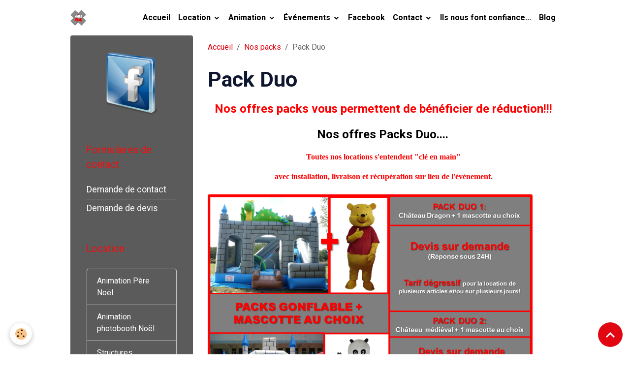

--- FILE ---
content_type: text/html; charset=UTF-8
request_url: https://www.airgames64.com/pages/nos-packs/pack-prem-s.html
body_size: 61484
content:

<!DOCTYPE html>
<html lang="fr">
    <head>
        <title>Pack Duo</title>
        <meta name="theme-color" content="">
        <meta name="msapplication-navbutton-color" content="">
        <!-- METATAGS -->
        <!-- rebirth / basic -->
<!--[if IE]>
<meta http-equiv="X-UA-Compatible" content="IE=edge">
<![endif]-->
<meta charset="utf-8">
<meta name="viewport" content="width=device-width, initial-scale=1, shrink-to-fit=no">
    <link rel="alternate" hreflang="fr" href="https://www.airgames64.com/pages/nos-packs/pack-prem-s.html">
    <meta property="og:title" content="Pack Duo">
    <meta property="og:url" content="https://www.airgames64.com/pages/nos-packs/pack-prem-s.html">
    <meta property="og:type" content="website">
    <link rel="canonical" href="https://www.airgames64.com/pages/nos-packs/pack-prem-s.html">
<meta name="generator" content="e-monsite (e-monsite.com)">

    <link rel="icon" href="https://www.airgames64.com/medias/site/favicon/logo-favicon.png">
    <link rel="apple-touch-icon" sizes="114x114" href="https://www.airgames64.com/medias/site/mobilefavicon/logo-favicon-1.png?fx=c_114_114">
    <link rel="apple-touch-icon" sizes="72x72" href="https://www.airgames64.com/medias/site/mobilefavicon/logo-favicon-1.png?fx=c_72_72">
    <link rel="apple-touch-icon" href="https://www.airgames64.com/medias/site/mobilefavicon/logo-favicon-1.png?fx=c_57_57">
    <link rel="apple-touch-icon-precomposed" href="https://www.airgames64.com/medias/site/mobilefavicon/logo-favicon-1.png?fx=c_57_57">


    
    <link rel="preconnect" href="https://fonts.googleapis.com">
    <link rel="preconnect" href="https://fonts.gstatic.com" crossorigin="anonymous">
    <link href="https://fonts.googleapis.com/css?family=Roboto:300,300italic,400,400italic,700,700italic&display=swap" rel="stylesheet">

    <link href="//www.airgames64.com/themes/combined.css?v=6_1642769533_933" rel="stylesheet">


<link rel="preload" href="//www.airgames64.com/medias/static/themes/bootstrap_v4/js/jquery-3.6.3.min.js?v=26012023" as="script">
<script src="//www.airgames64.com/medias/static/themes/bootstrap_v4/js/jquery-3.6.3.min.js?v=26012023"></script>
<link rel="preload" href="//www.airgames64.com/medias/static/themes/bootstrap_v4/js/popper.min.js?v=31012023" as="script">
<script src="//www.airgames64.com/medias/static/themes/bootstrap_v4/js/popper.min.js?v=31012023"></script>
<link rel="preload" href="//www.airgames64.com/medias/static/themes/bootstrap_v4/js/bootstrap.min.js?v=31012023" as="script">
<script src="//www.airgames64.com/medias/static/themes/bootstrap_v4/js/bootstrap.min.js?v=31012023"></script>
    <script src="//www.airgames64.com/themes/combined.js?v=6_1642769533_933&lang=fr"></script>
<script type="application/ld+json">
    {
        "@context" : "https://schema.org/",
        "@type" : "WebSite",
        "name" : "Location château gonflable, photobooth, borne photo, bubble foot, jeu sumo, stand barbe a papa, stand pop corn Pays basque, Pyrénées atlantiques 64, Landes 40",
        "url" : "https://www.airgames64.com/"
    }
</script>

<meta name="google-site-verification" content="iJ2lU4YXH-g0YlIzUzgZ7Lv3-v42pkKjrhhhlbQ-304" />


        <!-- //METATAGS -->
            <script src="//www.airgames64.com/medias/static/js/rgpd-cookies/jquery.rgpd-cookies.js?v=2039"></script>
    <script>
                                    $(document).ready(function() {
            $.RGPDCookies({
                theme: 'bootstrap_v4',
                site: 'www.airgames64.com',
                privacy_policy_link: '/about/privacypolicy/',
                cookies: [{"id":null,"favicon_url":"https:\/\/ssl.gstatic.com\/analytics\/20210414-01\/app\/static\/analytics_standard_icon.png","enabled":true,"model":"google_analytics","title":"Google Analytics","short_description":"Permet d'analyser les statistiques de consultation de notre site","long_description":"Indispensable pour piloter notre site internet, il permet de mesurer des indicateurs comme l\u2019affluence, les produits les plus consult\u00e9s, ou encore la r\u00e9partition g\u00e9ographique des visiteurs.","privacy_policy_url":"https:\/\/support.google.com\/analytics\/answer\/6004245?hl=fr","slug":"google-analytics"},{"id":null,"favicon_url":"","enabled":true,"model":"addthis","title":"AddThis","short_description":"Partage social","long_description":"Nous utilisons cet outil afin de vous proposer des liens de partage vers des plateformes tiers comme Twitter, Facebook, etc.","privacy_policy_url":"https:\/\/www.oracle.com\/legal\/privacy\/addthis-privacy-policy.html","slug":"addthis"}],
                modal_title: 'Gestion\u0020des\u0020cookies',
                modal_description: 'd\u00E9pose\u0020des\u0020cookies\u0020pour\u0020am\u00E9liorer\u0020votre\u0020exp\u00E9rience\u0020de\u0020navigation,\nmesurer\u0020l\u0027audience\u0020du\u0020site\u0020internet,\u0020afficher\u0020des\u0020publicit\u00E9s\u0020personnalis\u00E9es,\nr\u00E9aliser\u0020des\u0020campagnes\u0020cibl\u00E9es\u0020et\u0020personnaliser\u0020l\u0027interface\u0020du\u0020site.',
                privacy_policy_label: 'Consulter\u0020la\u0020politique\u0020de\u0020confidentialit\u00E9',
                check_all_label: 'Tout\u0020cocher',
                refuse_button: 'Refuser',
                settings_button: 'Param\u00E9trer',
                accept_button: 'Accepter',
                callback: function() {
                    // website google analytics case (with gtag), consent "on the fly"
                    if ('gtag' in window && typeof window.gtag === 'function') {
                        if (window.jsCookie.get('rgpd-cookie-google-analytics') === undefined
                            || window.jsCookie.get('rgpd-cookie-google-analytics') === '0') {
                            gtag('consent', 'update', {
                                'ad_storage': 'denied',
                                'analytics_storage': 'denied'
                            });
                        } else {
                            gtag('consent', 'update', {
                                'ad_storage': 'granted',
                                'analytics_storage': 'granted'
                            });
                        }
                    }
                }
            });
        });
    </script>
        <script async src="https://www.googletagmanager.com/gtag/js?id=G-4VN4372P6E"></script>
<script>
    window.dataLayer = window.dataLayer || [];
    function gtag(){dataLayer.push(arguments);}
    
    gtag('consent', 'default', {
        'ad_storage': 'denied',
        'analytics_storage': 'denied'
    });
    
    gtag('js', new Date());
    gtag('config', 'G-4VN4372P6E');
</script>

        
    <!-- Global site tag (gtag.js) -->
        <script async src="https://www.googletagmanager.com/gtag/js?id=UA-97061394-1"></script>
        <script>
        window.dataLayer = window.dataLayer || [];
        function gtag(){dataLayer.push(arguments);}

gtag('consent', 'default', {
            'ad_storage': 'denied',
            'analytics_storage': 'denied'
        });
        gtag('set', 'allow_ad_personalization_signals', false);
                gtag('js', new Date());
        gtag('config', 'UA-97061394-1');
    </script>
                            </head>
    <body id="pages_run_nos-packs_pack-prem-s" data-template="default">
        

                <!-- BRAND TOP -->
        
        <!-- NAVBAR -->
                                                                                    <nav class="navbar navbar-expand-lg container" id="navbar" data-animation="sliding">
                                                                    <a aria-label="brand" class="navbar-brand d-inline-flex align-items-center" href="https://www.airgames64.com/">
                                                    <img src="https://www.airgames64.com/medias/site/logos/new-logo-2-copie.png" alt="Location château gonflable, photobooth, borne photo, bubble foot, jeu sumo, stand barbe a papa, stand pop corn Pays basque, Pyrénées atlantiques 64, Landes 40" class="img-fluid brand-logo mr-2 d-inline-block">
                                                                        <span class="brand-titles d-lg-flex flex-column align-items-start">
                            <span class="brand-title d-none">Location château gonflable, photobooth, borne photo, bubble foot, jeu sumo, stand barbe a papa, stand pop corn Pays basque, Pyrénées atlantiques 64, Landes 40</span>
                                                        <span class="brand-subtitle d-none">Location de matériel événementiel, Animation commerciale, Arbre de Noël, Fête d'école, Organisateur d'événément</span>
                                                    </span>
                                            </a>
                                                    <button id="buttonBurgerMenu" title="BurgerMenu" class="navbar-toggler collapsed" type="button" data-toggle="collapse" data-target="#menu">
                    <span></span>
                    <span></span>
                    <span></span>
                    <span></span>
                </button>
                <div class="collapse navbar-collapse flex-lg-grow-0 ml-lg-auto" id="menu">
                                                                                                                <ul class="navbar-nav navbar-menu nav-all nav-all-right">
                                                                                                                                                                                            <li class="nav-item" data-index="1">
                            <a class="nav-link" href="https://www.airgames64.com/">
                                                                Accueil
                            </a>
                                                                                </li>
                                                                                                                                                                                                                                                                            <li class="nav-item dropdown" data-index="2">
                            <a class="nav-link dropdown-toggle" href="https://www.airgames64.com/pages/locations/">
                                                                Location
                            </a>
                                                                                        <div class="collapse dropdown-menu">
                                    <ul class="list-unstyled">
                                                                                                                                                                                                                                                                    <li>
                                                <a class="dropdown-item" href="https://www.airgames64.com/pages/locations/structures-gonflables.html">
                                                    Structures gonflables
                                                </a>
                                                                                                                                            </li>
                                                                                                                                                                                                                                                                    <li>
                                                <a class="dropdown-item" href="https://www.airgames64.com/pages/animation-commerciale/animation-photobooth-noel.html">
                                                    Animation photobooth Noël
                                                </a>
                                                                                                                                            </li>
                                                                                                                                                                                                                                                                    <li>
                                                <a class="dropdown-item" href="https://www.airgames64.com/pages/animation-commerciale/animation-pere-noel-au-pays-basque-et-dans-le-sud-des-landes.html">
                                                    Animation Père Noël
                                                </a>
                                                                                                                                            </li>
                                                                                                                                                                                                                                                                    <li>
                                                <a class="dropdown-item" href="https://www.airgames64.com/pages/locations/pack-jeu-sumo-enfant.html">
                                                    Jeu sumo adulte et enfant
                                                </a>
                                                                                                                                            </li>
                                                                                                                                                                                                                                                                    <li>
                                                <a class="dropdown-item" href="https://www.airgames64.com/pages/locations/cible-geante-gonflable-velcro.html">
                                                    Cible géante velcro
                                                </a>
                                                                                                                                            </li>
                                                                                                                                                                                                                                                                    <li>
                                                <a class="dropdown-item" href="https://www.airgames64.com/pages/locations/bubble-foot.html">
                                                    Packs Bubble Foot (Foot bulle)
                                                </a>
                                                                                                                                            </li>
                                                                                                                                                                                                                                                                    <li>
                                                <a class="dropdown-item" href="https://www.airgames64.com/pages/locations/location-photobooth-borne-photo-pays-basque-64-40-pyrenees-atlantiques-et-landes.html">
                                                    Borne Photo / Photobooth
                                                </a>
                                                                                                                                            </li>
                                                                                                                                                                                                                                                                    <li>
                                                <a class="dropdown-item" href="https://www.airgames64.com/pages/locations/chariot-barbe-a-papa.html">
                                                    Stand machine Barbe à papa
                                                </a>
                                                                                                                                            </li>
                                                                                                                                                                                                                                                                    <li>
                                                <a class="dropdown-item" href="https://www.airgames64.com/pages/locations/chariot-pop-corn.html">
                                                    Stand machine Pop corn
                                                </a>
                                                                                                                                            </li>
                                                                                <li class="dropdown-menu-root">
                                            <a class="dropdown-item" href="https://www.airgames64.com/pages/locations/">Location</a>
                                        </li>
                                    </ul>
                                </div>
                                                    </li>
                                                                                                                                                                                                                                                                            <li class="nav-item dropdown" data-index="3">
                            <a class="nav-link dropdown-toggle" href="https://www.airgames64.com/pages/animation-commerciale/">
                                                                Animation
                            </a>
                                                                                        <div class="collapse dropdown-menu">
                                    <ul class="list-unstyled">
                                                                                                                                                                                                                                                                    <li>
                                                <a class="dropdown-item" href="https://www.airgames64.com/pages/animation-commerciale/animation-pere-noel-au-pays-basque-et-dans-le-sud-des-landes.html">
                                                    Animation Père Noël
                                                </a>
                                                                                                                                            </li>
                                                                                                                                                                                                                                                                    <li>
                                                <a class="dropdown-item" href="https://www.airgames64.com/pages/animation-commerciale/animation-photobooth-noel.html">
                                                    Animation photobooth Noël
                                                </a>
                                                                                                                                            </li>
                                                                                                                                                                                                                                                                    <li>
                                                <a class="dropdown-item" href="https://www.airgames64.com/pages/animation-commerciale/animation-chateau-gonflable-foot-bulle-bubble-foot-pays-basque-landes-40-pyrenees-atlantiques-64.html">
                                                    Animation Château gonflable
                                                </a>
                                                                                                                                            </li>
                                                                                                                                                                                                                                                                    <li>
                                                <a class="dropdown-item" href="https://www.airgames64.com/pages/animation-commerciale/animation-photobooth-borne-photo-pays-basque.html">
                                                    Animation Photobooth
                                                </a>
                                                                                                                                            </li>
                                                                                                                                                                                                                                                                    <li>
                                                <a class="dropdown-item" href="https://www.airgames64.com/pages/animation-commerciale/animation-bubble-foot-foot-bulle-bumper-ball-pays-basque-64-40-pyrenees-atlantiques-landes.html">
                                                    Animation Bubble foot
                                                </a>
                                                                                                                                            </li>
                                                                                                                                                                                                                                                                    <li>
                                                <a class="dropdown-item" href="https://www.airgames64.com/pages/animation-commerciale/animation-stand-barbe-a-papa-confiserie.html">
                                                    Animation stand Barbe à papa
                                                </a>
                                                                                                                                            </li>
                                                                                                                                                                                                                                                                    <li>
                                                <a class="dropdown-item" href="https://www.airgames64.com/pages/animation-commerciale/animation-stand-pop-corn-sucre-sale.html">
                                                    Animation stand Pop-corn sucré
                                                </a>
                                                                                                                                            </li>
                                                                                <li class="dropdown-menu-root">
                                            <a class="dropdown-item" href="https://www.airgames64.com/pages/animation-commerciale/">Animation</a>
                                        </li>
                                    </ul>
                                </div>
                                                    </li>
                                                                                                                                                                                                                                                                            <li class="nav-item dropdown" data-index="4">
                            <a class="nav-link dropdown-toggle" href="https://www.airgames64.com/pages/evenements/">
                                                                Événements
                            </a>
                                                                                        <div class="collapse dropdown-menu">
                                    <ul class="list-unstyled">
                                                                                                                                                                                                                                                                    <li>
                                                <a class="dropdown-item" href="https://www.airgames64.com/pages/animation-commerciale/animation-photobooth-noel.html">
                                                    Animation photobooth Noël
                                                </a>
                                                                                                                                            </li>
                                                                                                                                                                                                                                                                    <li>
                                                <a class="dropdown-item" href="https://www.airgames64.com/pages/animation-commerciale/animation-pere-noel-au-pays-basque-et-dans-le-sud-des-landes.html">
                                                    Animation Père Noël
                                                </a>
                                                                                                                                            </li>
                                                                                                                                                                                                                                                                    <li>
                                                <a class="dropdown-item" href="https://www.airgames64.com/pages/evenements/arbre-de-noel.html">
                                                    Arbre de Noël entreprise
                                                </a>
                                                                                                                                            </li>
                                                                                                                                                                                                                                                                    <li>
                                                <a class="dropdown-item" href="https://www.airgames64.com/pages/evenements/animations-mariage.html">
                                                    Mariage
                                                </a>
                                                                                                                                            </li>
                                                                                <li class="dropdown-menu-root">
                                            <a class="dropdown-item" href="https://www.airgames64.com/pages/evenements/">Événements</a>
                                        </li>
                                    </ul>
                                </div>
                                                    </li>
                                                                                                                                                                                            <li class="nav-item" data-index="5">
                            <a class="nav-link" href="https://www.facebook.com/pages/Airgames64/894522400576584" onclick="window.open(this.href);return false;">
                                                                Facebook
                            </a>
                                                                                </li>
                                                                                                                                                                                                                                                                            <li class="nav-item dropdown" data-index="6">
                            <a class="nav-link dropdown-toggle" href="https://www.airgames64.com/contact/">
                                                                Contact
                            </a>
                                                                                        <div class="collapse dropdown-menu">
                                    <ul class="list-unstyled">
                                                                                                                                                                                                                                                                    <li>
                                                <a class="dropdown-item" href="https://www.airgames64.com/contact/demande-de-renseignements.html">
                                                    Demande de contact
                                                </a>
                                                                                                                                            </li>
                                                                                                                                                                                                                                                                    <li>
                                                <a class="dropdown-item" href="https://www.airgames64.com/contact/demande-de-devis.html">
                                                    Demande de devis
                                                </a>
                                                                                                                                            </li>
                                                                                <li class="dropdown-menu-root">
                                            <a class="dropdown-item" href="https://www.airgames64.com/contact/">Contact</a>
                                        </li>
                                    </ul>
                                </div>
                                                    </li>
                                                                                                                                                                                            <li class="nav-item" data-index="7">
                            <a class="nav-link" href="https://www.airgames64.com/pages/ils-nous-font-confiance/ils-nous-font-confiance-1.html">
                                                                Ils nous font confiance...
                            </a>
                                                                                </li>
                                                                                                                                                                                            <li class="nav-item" data-index="8">
                            <a class="nav-link" href="https://www.airgames64.com/blog/">
                                                                Blog
                            </a>
                                                                                </li>
                                    </ul>
            
                                    
                    
                                        
                    
                                    </div>
                    </nav>

        <!-- HEADER -->
                                                                            <header id="header" class="container">
                                </header>
                <!-- //HEADER -->

        <!-- WRAPPER -->
                                                            <div id="wrapper" class="container">

                        <div class="row align-items-lg-start">
                            <main id="main" class="col-lg-9 order-lg-2">

                                                                            <ol class="breadcrumb">
                                    <li class="breadcrumb-item"><a href="https://www.airgames64.com">Accueil</a></li>
                                                <li class="breadcrumb-item"><a href="https://www.airgames64.com/pages/nos-packs/">Nos packs</a></li>
                                                <li class="breadcrumb-item active">Pack Duo</li>
                        </ol>

    <script type="application/ld+json">
        {
            "@context": "https://schema.org",
            "@type": "BreadcrumbList",
            "itemListElement": [
                                {
                    "@type": "ListItem",
                    "position": 1,
                    "name": "Accueil",
                    "item": "https://www.airgames64.com"
                  },                                {
                    "@type": "ListItem",
                    "position": 2,
                    "name": "Nos packs",
                    "item": "https://www.airgames64.com/pages/nos-packs/"
                  },                                {
                    "@type": "ListItem",
                    "position": 3,
                    "name": "Pack Duo",
                    "item": "https://www.airgames64.com/pages/nos-packs/pack-prem-s.html"
                  }                          ]
        }
    </script>
                                            
                                        
                                        
                                                                <div class="view view-pages" data-sfroute="true" id="view-page" data-id-page="512358e8ae6752f3b25f7672">
                    <div class="container">
                <div class="row">
                    <div class="col">
                        <h1 class="view-title">Pack Duo</h1>
                    </div>
                </div>
            </div>
        
        
    
<div id="site-module-511258859a7052f3b25f4ae7" class="site-module" data-itemid="511258859a7052f3b25f4ae7" data-siteid="51125884962652f3b25f8772" data-category="51234d51bb3152f3b25fb3be"></div>


                    
<div id="rows-60e2b0d0ef54a5b158d25d2b" class="rows" data-total-pages="1" data-current-page="1">
                            
                        
                                                                                        
                                                                
                
                        
                
                
                                    
                
                                
        
                                    <div id="row-60e2b0d0ef54a5b158d25d2b-1" class="row-container pos-1  column-separated page_1 container">
                    <div class="row-content">
                                                                                <div class="row" data-role="line">
                                    
                                                                                
                                                                                                                                                                                                            
                                                                                                                                                                
                                                                                
                                                                                
                                                                                                                        
                                                                                
                                                                                                                                                                            
                                                                                        <div data-role="cell" data-size="lg" id="cell-60e2b0d0ef4fd8c13331f7cb" class="col">
                                               <div class="col-content col-no-widget">                                                        <p style="text-align: center;"><span style="color: #ff0000;"><strong><span style="font-size: x-large;">Nos offres packs vous permettent de bénéficier de réduction!!!</span></strong></span></p>
<p style="text-align: center;"><span style="color: #000000;"><strong><span style="font-size: x-large;">Nos offres Packs Duo....</span></strong> </span></p>
<p style="text-align: center;"><span style="font-family: verdana, geneva; font-size: medium; color: #ff0000;"><strong>Toutes nos locations s'entendent "clé en main"</strong></span></p>
<p style="text-align: center;"><span style="font-size: medium; font-family: verdana, geneva; color: #ff0000;"><strong>avec installation, </strong><strong>livraison et récupération sur lieu de l'évènement.</strong></span></p>
<p style="text-align: center;"><span style="font-size: medium; font-family: verdana, geneva; color: #ff0000;"><strong><img class="img-left" src="http://www.airgames64.com/medias/images/prez-pack-duo-1-3.png?fx=r_660_479" alt="Prez pack duo 1 3" width="660" height="478" /></strong></span></p>
<p style="text-align: center;"><span style="font-size: medium; font-family: verdana, geneva; color: #ff0000;"><strong><img class="img-left" src="http://www.airgames64.com/medias/images/prez-pack-duo-3-5.png?fx=r_660_479" alt="Prez pack duo 3 5" width="660" height="478" /></strong></span></p>
<p style="text-align: center;"><span style="font-size: medium; font-family: verdana, geneva; color: #ff0000;"><strong><img class="img-left" src="http://www.airgames64.com/medias/images/prez-pack-duo-5-7.png?fx=r_660_479" alt="Prez pack duo 5 7" width="660" height="478" /></strong></span></p>
<p style="text-align: center;"><span style="font-size: medium; font-family: verdana, geneva; color: #ff0000;"><strong><img class="img-left" src="http://www.airgames64.com/medias/images/prez-pack-duo-7-9.png?fx=r_660_479" alt="Prez pack duo 7 9" width="660" height="478" /></strong></span></p>
<p style="text-align: center;"><span style="font-size: medium; font-family: verdana, geneva; color: #ff0000;"><strong><img class="img-left" src="http://www.airgames64.com/medias/images/prez-pack-duo-9-11.png?fx=r_660_479" alt="Prez pack duo 9 11" width="659" height="479" /></strong></span></p>
<p style="text-align: center;"> </p>
<p style="text-align: center;"> </p>
<p style="text-align: center;"><span style="color: #ff00ff;"><strong><span style="font-size: x-large;"> </span></strong></span></p>
<p style="text-align: center;"><span style="color: #ff00ff;"><strong><span style="font-size: x-large;">  </span></strong></span><span style="font-size: xx-large;"><strong>Information et devis: </strong> </span> </p>
<p style="text-align: center;"><span style="font-size: x-large;">Pensez à nous communiquer la date et le lieu de votre évènement pour toute demande de devis par mail.</span></p>
<p style="text-align: center;"> </p>
<address class="p1" style="text-align: center;"><span style="font-family: verdana,geneva; font-size: medium; background-color: #ffffff;"><strong>GSM : 06.95.58.7001</strong></span></address><address class="p1" style="text-align: center;"><span style="font-family: verdana,geneva; font-size: medium; background-color: #ffffff;"><strong>Mail: <a href="mailto:airgames64@hotmail.fr">airgames64@hotmail.fr</a></strong></span></address>
<p style="text-align: center;"> </p>
<address class="p1" style="text-align: center;"> </address>
                                                                                                    </div>
                                            </div>
                                                                                                                                                        </div>
                                            </div>
                                    </div>
                        </div>

        
        
        
                    
    <div class="container plugin-list">
        <div class="row">
            <div class="col">
                <div class="plugins">
                    
                                            <div id="social-" class="plugin" data-plugin="social">
    <div class="a2a_kit a2a_kit_size_32 a2a_default_style">
        <a class="a2a_dd" href="https://www.addtoany.com/share"></a>
        <a class="a2a_button_facebook"></a>
        <a class="a2a_button_x"></a>
        <a class="a2a_button_email"></a>
    </div>
    <script>
        var a2a_config = a2a_config || {};
        a2a_config.onclick = 1;
        a2a_config.locale = "fr";
    </script>
    <script async src="https://static.addtoany.com/menu/page.js"></script>
</div>                    
                    
                    
                                    </div>
            </div>
        </div>
    </div>
            </div>

    <script>
        emsChromeExtension.init('page', '512358e8ae6752f3b25f7672', 'e-monsite.com');
    </script>

                </main>

                                <aside id="sidebar" class="col-lg-3 sticky-top">
                    <div id="sidebar-inner">
                                                                                                                                                                                                        <div id="widget-1"
                                     class="widget"
                                     data-id="widget_fbprofile"
                                     data-widget-num="1">
                                                                                                                                                            <div class="widget-content">
                                                <p class="text-center">
        <a href="https://www.facebook.com/airgames64/">
        <img src="https://www.airgames64.com/medias/static/socialnetwork/facebook/crystal.png" alt="Facebook">
    </a>
    </p>
                                            </div>
                                                                                                            </div>
                                                                                                                                                                                                                                                                                                                                <div id="widget-2"
                                     class="widget"
                                     data-id="widget_contactform_all"
                                     data-widget-num="2">
                                            <div class="widget-title">
            <span>
                    Formulaires de contact
                </span>
                </div>
                                                                                                                            <div class="widget-content">
                                                    <!-- WIDGET : 1 -->
<ul class="media-list contact-items" data-addon="contact">
        <li class="media contect-item">
                <div class="media-body">
            <p class="media-heading">
                <a href="https://www.airgames64.com/contact/demande-de-renseignements.html">Demande de contact</a>
            </p>
                    </div>
    </li>
        <li class="media contect-item">
                <div class="media-body">
            <p class="media-heading">
                <a href="https://www.airgames64.com/contact/demande-de-devis.html">Demande de devis</a>
            </p>
                    </div>
    </li>
    </ul>
                                            </div>
                                                                                                            </div>
                                                                                                                                                                                                                                                                                                                                <div id="widget-3"
                                     class="widget"
                                     data-id="widget_page_category"
                                     data-widget-num="3">
                                            <a href="https://www.airgames64.com/pages/locations/" class="widget-title">
            <span>
                    Location
                </span>
                </a>
                                                                                                                            <div class="widget-content">
                                                            <div class="list-group" data-addon="pages" id="group-id-736">
              
                                <a href="https://www.airgames64.com/pages/animation-commerciale/animation-pere-noel-au-pays-basque-et-dans-le-sud-des-landes.html" class="list-group-item list-group-item-action" data-category="animation-commerciale">
                Animation Père Noël
                
                            </a>
                        <a href="https://www.airgames64.com/pages/animation-commerciale/animation-photobooth-noel.html" class="list-group-item list-group-item-action" data-category="animation-commerciale">
                Animation photobooth Noël
                
                            </a>
                        <a href="https://www.airgames64.com/pages/locations/structures-gonflables.html" class="list-group-item list-group-item-action" data-category="locations">
                Structures gonflables
                
                            </a>
                        <a href="https://www.airgames64.com/pages/locations/pack-jeu-sumo-enfant.html" class="list-group-item list-group-item-action" data-category="locations">
                Jeu sumo adulte et enfant
                
                            </a>
                        <a href="https://www.airgames64.com/pages/locations/cible-geante-gonflable-velcro.html" class="list-group-item list-group-item-action" data-category="locations">
                Cible géante velcro
                
                            </a>
                        <a href="https://www.airgames64.com/pages/locations/bubble-foot.html" class="list-group-item list-group-item-action" data-category="locations">
                Packs Bubble Foot (Foot bulle)
                
                            </a>
                        <a href="https://www.airgames64.com/pages/locations/location-photobooth-borne-photo-pays-basque-64-40-pyrenees-atlantiques-et-landes.html" class="list-group-item list-group-item-action" data-category="locations">
                Borne Photo / Photobooth
                
                            </a>
                        <a href="https://www.airgames64.com/pages/locations/chariot-barbe-a-papa.html" class="list-group-item list-group-item-action" data-category="locations">
                Stand machine Barbe à papa
                
                            </a>
                        <a href="https://www.airgames64.com/pages/locations/chariot-pop-corn.html" class="list-group-item list-group-item-action" data-category="locations">
                Stand machine Pop corn
                
                            </a>
                        </div>
    

                                            </div>
                                                                                                            </div>
                                                                                                                                                                                                                                                                                                                                <div id="widget-4"
                                     class="widget"
                                     data-id="widget_page_category"
                                     data-widget-num="4">
                                            <a href="https://www.airgames64.com/pages/animation-commerciale/" class="widget-title">
            <span>
                    Animation
                </span>
                </a>
                                                                                                                            <div class="widget-content">
                                                            <div class="list-group" data-addon="pages" id="group-id-324">
              
                                <a href="https://www.airgames64.com/pages/animation-commerciale/animation-photobooth-noel.html" class="list-group-item list-group-item-action" data-category="animation-commerciale">
                Animation photobooth Noël
                
                            </a>
                        <a href="https://www.airgames64.com/pages/animation-commerciale/animation-pere-noel-au-pays-basque-et-dans-le-sud-des-landes.html" class="list-group-item list-group-item-action" data-category="animation-commerciale">
                Animation Père Noël
                
                            </a>
                        <a href="https://www.airgames64.com/pages/animation-commerciale/animation-chateau-gonflable-foot-bulle-bubble-foot-pays-basque-landes-40-pyrenees-atlantiques-64.html" class="list-group-item list-group-item-action" data-category="animation-commerciale">
                Animation Château gonflable
                
                            </a>
                        <a href="https://www.airgames64.com/pages/animation-commerciale/animation-photobooth-borne-photo-pays-basque.html" class="list-group-item list-group-item-action" data-category="animation-commerciale">
                Animation Photobooth
                
                            </a>
                        <a href="https://www.airgames64.com/pages/animation-commerciale/animation-bubble-foot-foot-bulle-bumper-ball-pays-basque-64-40-pyrenees-atlantiques-landes.html" class="list-group-item list-group-item-action" data-category="animation-commerciale">
                Animation Bubble foot
                
                            </a>
                        <a href="https://www.airgames64.com/pages/animation-commerciale/animation-stand-barbe-a-papa-confiserie.html" class="list-group-item list-group-item-action" data-category="animation-commerciale">
                Animation stand Barbe à papa
                
                            </a>
                        <a href="https://www.airgames64.com/pages/animation-commerciale/animation-stand-pop-corn-sucre-sale.html" class="list-group-item list-group-item-action" data-category="animation-commerciale">
                Animation stand Pop-corn sucré
                
                            </a>
                        </div>
    

                                            </div>
                                                                                                            </div>
                                                                                                                                                                                                                                                                                                                                <div id="widget-5"
                                     class="widget"
                                     data-id="widget_page_category"
                                     data-widget-num="5">
                                            <a href="https://www.airgames64.com/pages/evenements/" class="widget-title">
            <span>
                    Événements
                </span>
                </a>
                                                                                                                            <div class="widget-content">
                                                            <div class="list-group" data-addon="pages" id="group-id-204">
              
                                <a href="https://www.airgames64.com/pages/evenements/arbre-de-noel.html" class="list-group-item list-group-item-action" data-category="evenements">
                Arbre de Noël entreprise
                
                            </a>
                        <a href="https://www.airgames64.com/pages/animation-commerciale/animation-photobooth-noel.html" class="list-group-item list-group-item-action" data-category="animation-commerciale">
                Animation photobooth Noël
                
                            </a>
                        <a href="https://www.airgames64.com/pages/animation-commerciale/animation-pere-noel-au-pays-basque-et-dans-le-sud-des-landes.html" class="list-group-item list-group-item-action" data-category="animation-commerciale">
                Animation Père Noël
                
                            </a>
                        <a href="https://www.airgames64.com/pages/evenements/animations-mariage.html" class="list-group-item list-group-item-action" data-category="evenements">
                Mariage
                
                            </a>
                        </div>
    

                                            </div>
                                                                                                            </div>
                                                                                                                                                                                                                                                                                                                                <div id="widget-6"
                                     class="widget"
                                     data-id="widget_page_category"
                                     data-widget-num="6">
                                            <a href="https://www.airgames64.com/pages/partenaires/" class="widget-title">
            <span>
                    Partenaires
                </span>
                </a>
                                                                                                                            <div class="widget-content">
                                                            <div class="list-group" data-addon="pages" id="group-id-437">
              
                                <a href="https://www.airgames64.com/pages/partenaires/sr.html" class="list-group-item list-group-item-action" data-category="partenaires">
                L'Auberge d'Ugne
                
                            </a>
                        <a href="https://www.airgames64.com/pages/partenaires/domaine-machoenia.html" class="list-group-item list-group-item-action" data-category="partenaires">
                Domaine Machoenïa
                
                            </a>
                        </div>
    

                                            </div>
                                                                                                            </div>
                                                                                                                                                                                                                                                                                                                                <div id="widget-7"
                                     class="widget"
                                     data-id="widget_link_all"
                                     data-widget-num="7">
                                            <div class="widget-title">
            <span>
                    Filiales
                </span>
                </div>
                                                                                                                            <div class="widget-content">
                                                <ul class="menu">
         <li class="odd_item"><a href="http://www.boost-evenement.com" title="Boost Evénement" class="menu_item" onclick="window.open(this.href);return false;">Boost Evénement</a></li>
         <li class="even_item"><a href="https://creativexpo.fr" title="Créativexpo" class="menu_item" onclick="window.open(this.href);return false;">Créativexpo</a></li>
   </ul>

                                            </div>
                                                                                                            </div>
                                                                                                                                                                                    </div>
                </aside>
            </div>
                    </div>
        <!-- //WRAPPER -->

                <footer id="footer">
                            
<div id="rows-6023a2535e1c8784e930dba5" class="rows" data-total-pages="1" data-current-page="1">
                            
                        
                                                                                        
                                                                
                
                        
                
                
                                    
                
                                
        
                                    <div id="row-6023a2535e1c8784e930dba5-1" class="row-container pos-1 page_1 container">
                    <div class="row-content">
                                                                                <div class="row" data-role="line">
                                    
                                                                                
                                                                                                                                                                                                            
                                                                                                                                                                
                                                                                
                                                                                
                                                                                                                        
                                                                                
                                                                                                                                                                            
                                                                                        <div data-role="cell" data-size="lg" id="cell-5e85fbfff9f306afba0ace38" class="col">
                                               <div class="col-content col-no-widget">                                                        <p><span style="font-size: xx-small;">&nbsp;</span></p>

                                                                                                    </div>
                                            </div>
                                                                                                                                                        </div>
                                            </div>
                                    </div>
                        </div>

                        <div class="container">
                
                
                            </div>

                            <ul id="legal-mentions" class="footer-mentions">
            <li><a href="https://www.airgames64.com/about/legal/">Mentions légales</a></li>
    
    
    
    
    
            <li><button id="cookies" type="button" aria-label="Gestion des cookies">Gestion des cookies</button></li>
    </ul>
                    </footer>
        
        
        
            

 
    
						 	 





                <button id="scroll-to-top" class="d-none d-sm-inline-block" type="button" aria-label="Scroll top" onclick="$('html, body').animate({ scrollTop:0}, 600);">
            <i class="material-icons md-lg md-expand_less"></i>
        </button>
        
            </body>
</html>
